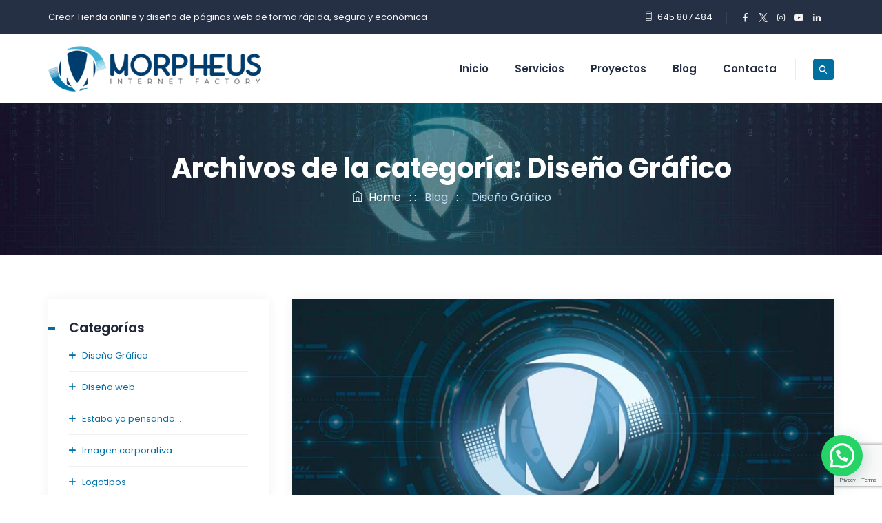

--- FILE ---
content_type: text/html; charset=utf-8
request_url: https://www.google.com/recaptcha/api2/anchor?ar=1&k=6LfFKuoUAAAAAGQg4EBJjoSE5_C_cBI8i--r4tpi&co=aHR0cHM6Ly9tb3JwaGV1cy5lczo0NDM.&hl=en&v=N67nZn4AqZkNcbeMu4prBgzg&size=invisible&anchor-ms=20000&execute-ms=30000&cb=taf6de56e1s6
body_size: 48983
content:
<!DOCTYPE HTML><html dir="ltr" lang="en"><head><meta http-equiv="Content-Type" content="text/html; charset=UTF-8">
<meta http-equiv="X-UA-Compatible" content="IE=edge">
<title>reCAPTCHA</title>
<style type="text/css">
/* cyrillic-ext */
@font-face {
  font-family: 'Roboto';
  font-style: normal;
  font-weight: 400;
  font-stretch: 100%;
  src: url(//fonts.gstatic.com/s/roboto/v48/KFO7CnqEu92Fr1ME7kSn66aGLdTylUAMa3GUBHMdazTgWw.woff2) format('woff2');
  unicode-range: U+0460-052F, U+1C80-1C8A, U+20B4, U+2DE0-2DFF, U+A640-A69F, U+FE2E-FE2F;
}
/* cyrillic */
@font-face {
  font-family: 'Roboto';
  font-style: normal;
  font-weight: 400;
  font-stretch: 100%;
  src: url(//fonts.gstatic.com/s/roboto/v48/KFO7CnqEu92Fr1ME7kSn66aGLdTylUAMa3iUBHMdazTgWw.woff2) format('woff2');
  unicode-range: U+0301, U+0400-045F, U+0490-0491, U+04B0-04B1, U+2116;
}
/* greek-ext */
@font-face {
  font-family: 'Roboto';
  font-style: normal;
  font-weight: 400;
  font-stretch: 100%;
  src: url(//fonts.gstatic.com/s/roboto/v48/KFO7CnqEu92Fr1ME7kSn66aGLdTylUAMa3CUBHMdazTgWw.woff2) format('woff2');
  unicode-range: U+1F00-1FFF;
}
/* greek */
@font-face {
  font-family: 'Roboto';
  font-style: normal;
  font-weight: 400;
  font-stretch: 100%;
  src: url(//fonts.gstatic.com/s/roboto/v48/KFO7CnqEu92Fr1ME7kSn66aGLdTylUAMa3-UBHMdazTgWw.woff2) format('woff2');
  unicode-range: U+0370-0377, U+037A-037F, U+0384-038A, U+038C, U+038E-03A1, U+03A3-03FF;
}
/* math */
@font-face {
  font-family: 'Roboto';
  font-style: normal;
  font-weight: 400;
  font-stretch: 100%;
  src: url(//fonts.gstatic.com/s/roboto/v48/KFO7CnqEu92Fr1ME7kSn66aGLdTylUAMawCUBHMdazTgWw.woff2) format('woff2');
  unicode-range: U+0302-0303, U+0305, U+0307-0308, U+0310, U+0312, U+0315, U+031A, U+0326-0327, U+032C, U+032F-0330, U+0332-0333, U+0338, U+033A, U+0346, U+034D, U+0391-03A1, U+03A3-03A9, U+03B1-03C9, U+03D1, U+03D5-03D6, U+03F0-03F1, U+03F4-03F5, U+2016-2017, U+2034-2038, U+203C, U+2040, U+2043, U+2047, U+2050, U+2057, U+205F, U+2070-2071, U+2074-208E, U+2090-209C, U+20D0-20DC, U+20E1, U+20E5-20EF, U+2100-2112, U+2114-2115, U+2117-2121, U+2123-214F, U+2190, U+2192, U+2194-21AE, U+21B0-21E5, U+21F1-21F2, U+21F4-2211, U+2213-2214, U+2216-22FF, U+2308-230B, U+2310, U+2319, U+231C-2321, U+2336-237A, U+237C, U+2395, U+239B-23B7, U+23D0, U+23DC-23E1, U+2474-2475, U+25AF, U+25B3, U+25B7, U+25BD, U+25C1, U+25CA, U+25CC, U+25FB, U+266D-266F, U+27C0-27FF, U+2900-2AFF, U+2B0E-2B11, U+2B30-2B4C, U+2BFE, U+3030, U+FF5B, U+FF5D, U+1D400-1D7FF, U+1EE00-1EEFF;
}
/* symbols */
@font-face {
  font-family: 'Roboto';
  font-style: normal;
  font-weight: 400;
  font-stretch: 100%;
  src: url(//fonts.gstatic.com/s/roboto/v48/KFO7CnqEu92Fr1ME7kSn66aGLdTylUAMaxKUBHMdazTgWw.woff2) format('woff2');
  unicode-range: U+0001-000C, U+000E-001F, U+007F-009F, U+20DD-20E0, U+20E2-20E4, U+2150-218F, U+2190, U+2192, U+2194-2199, U+21AF, U+21E6-21F0, U+21F3, U+2218-2219, U+2299, U+22C4-22C6, U+2300-243F, U+2440-244A, U+2460-24FF, U+25A0-27BF, U+2800-28FF, U+2921-2922, U+2981, U+29BF, U+29EB, U+2B00-2BFF, U+4DC0-4DFF, U+FFF9-FFFB, U+10140-1018E, U+10190-1019C, U+101A0, U+101D0-101FD, U+102E0-102FB, U+10E60-10E7E, U+1D2C0-1D2D3, U+1D2E0-1D37F, U+1F000-1F0FF, U+1F100-1F1AD, U+1F1E6-1F1FF, U+1F30D-1F30F, U+1F315, U+1F31C, U+1F31E, U+1F320-1F32C, U+1F336, U+1F378, U+1F37D, U+1F382, U+1F393-1F39F, U+1F3A7-1F3A8, U+1F3AC-1F3AF, U+1F3C2, U+1F3C4-1F3C6, U+1F3CA-1F3CE, U+1F3D4-1F3E0, U+1F3ED, U+1F3F1-1F3F3, U+1F3F5-1F3F7, U+1F408, U+1F415, U+1F41F, U+1F426, U+1F43F, U+1F441-1F442, U+1F444, U+1F446-1F449, U+1F44C-1F44E, U+1F453, U+1F46A, U+1F47D, U+1F4A3, U+1F4B0, U+1F4B3, U+1F4B9, U+1F4BB, U+1F4BF, U+1F4C8-1F4CB, U+1F4D6, U+1F4DA, U+1F4DF, U+1F4E3-1F4E6, U+1F4EA-1F4ED, U+1F4F7, U+1F4F9-1F4FB, U+1F4FD-1F4FE, U+1F503, U+1F507-1F50B, U+1F50D, U+1F512-1F513, U+1F53E-1F54A, U+1F54F-1F5FA, U+1F610, U+1F650-1F67F, U+1F687, U+1F68D, U+1F691, U+1F694, U+1F698, U+1F6AD, U+1F6B2, U+1F6B9-1F6BA, U+1F6BC, U+1F6C6-1F6CF, U+1F6D3-1F6D7, U+1F6E0-1F6EA, U+1F6F0-1F6F3, U+1F6F7-1F6FC, U+1F700-1F7FF, U+1F800-1F80B, U+1F810-1F847, U+1F850-1F859, U+1F860-1F887, U+1F890-1F8AD, U+1F8B0-1F8BB, U+1F8C0-1F8C1, U+1F900-1F90B, U+1F93B, U+1F946, U+1F984, U+1F996, U+1F9E9, U+1FA00-1FA6F, U+1FA70-1FA7C, U+1FA80-1FA89, U+1FA8F-1FAC6, U+1FACE-1FADC, U+1FADF-1FAE9, U+1FAF0-1FAF8, U+1FB00-1FBFF;
}
/* vietnamese */
@font-face {
  font-family: 'Roboto';
  font-style: normal;
  font-weight: 400;
  font-stretch: 100%;
  src: url(//fonts.gstatic.com/s/roboto/v48/KFO7CnqEu92Fr1ME7kSn66aGLdTylUAMa3OUBHMdazTgWw.woff2) format('woff2');
  unicode-range: U+0102-0103, U+0110-0111, U+0128-0129, U+0168-0169, U+01A0-01A1, U+01AF-01B0, U+0300-0301, U+0303-0304, U+0308-0309, U+0323, U+0329, U+1EA0-1EF9, U+20AB;
}
/* latin-ext */
@font-face {
  font-family: 'Roboto';
  font-style: normal;
  font-weight: 400;
  font-stretch: 100%;
  src: url(//fonts.gstatic.com/s/roboto/v48/KFO7CnqEu92Fr1ME7kSn66aGLdTylUAMa3KUBHMdazTgWw.woff2) format('woff2');
  unicode-range: U+0100-02BA, U+02BD-02C5, U+02C7-02CC, U+02CE-02D7, U+02DD-02FF, U+0304, U+0308, U+0329, U+1D00-1DBF, U+1E00-1E9F, U+1EF2-1EFF, U+2020, U+20A0-20AB, U+20AD-20C0, U+2113, U+2C60-2C7F, U+A720-A7FF;
}
/* latin */
@font-face {
  font-family: 'Roboto';
  font-style: normal;
  font-weight: 400;
  font-stretch: 100%;
  src: url(//fonts.gstatic.com/s/roboto/v48/KFO7CnqEu92Fr1ME7kSn66aGLdTylUAMa3yUBHMdazQ.woff2) format('woff2');
  unicode-range: U+0000-00FF, U+0131, U+0152-0153, U+02BB-02BC, U+02C6, U+02DA, U+02DC, U+0304, U+0308, U+0329, U+2000-206F, U+20AC, U+2122, U+2191, U+2193, U+2212, U+2215, U+FEFF, U+FFFD;
}
/* cyrillic-ext */
@font-face {
  font-family: 'Roboto';
  font-style: normal;
  font-weight: 500;
  font-stretch: 100%;
  src: url(//fonts.gstatic.com/s/roboto/v48/KFO7CnqEu92Fr1ME7kSn66aGLdTylUAMa3GUBHMdazTgWw.woff2) format('woff2');
  unicode-range: U+0460-052F, U+1C80-1C8A, U+20B4, U+2DE0-2DFF, U+A640-A69F, U+FE2E-FE2F;
}
/* cyrillic */
@font-face {
  font-family: 'Roboto';
  font-style: normal;
  font-weight: 500;
  font-stretch: 100%;
  src: url(//fonts.gstatic.com/s/roboto/v48/KFO7CnqEu92Fr1ME7kSn66aGLdTylUAMa3iUBHMdazTgWw.woff2) format('woff2');
  unicode-range: U+0301, U+0400-045F, U+0490-0491, U+04B0-04B1, U+2116;
}
/* greek-ext */
@font-face {
  font-family: 'Roboto';
  font-style: normal;
  font-weight: 500;
  font-stretch: 100%;
  src: url(//fonts.gstatic.com/s/roboto/v48/KFO7CnqEu92Fr1ME7kSn66aGLdTylUAMa3CUBHMdazTgWw.woff2) format('woff2');
  unicode-range: U+1F00-1FFF;
}
/* greek */
@font-face {
  font-family: 'Roboto';
  font-style: normal;
  font-weight: 500;
  font-stretch: 100%;
  src: url(//fonts.gstatic.com/s/roboto/v48/KFO7CnqEu92Fr1ME7kSn66aGLdTylUAMa3-UBHMdazTgWw.woff2) format('woff2');
  unicode-range: U+0370-0377, U+037A-037F, U+0384-038A, U+038C, U+038E-03A1, U+03A3-03FF;
}
/* math */
@font-face {
  font-family: 'Roboto';
  font-style: normal;
  font-weight: 500;
  font-stretch: 100%;
  src: url(//fonts.gstatic.com/s/roboto/v48/KFO7CnqEu92Fr1ME7kSn66aGLdTylUAMawCUBHMdazTgWw.woff2) format('woff2');
  unicode-range: U+0302-0303, U+0305, U+0307-0308, U+0310, U+0312, U+0315, U+031A, U+0326-0327, U+032C, U+032F-0330, U+0332-0333, U+0338, U+033A, U+0346, U+034D, U+0391-03A1, U+03A3-03A9, U+03B1-03C9, U+03D1, U+03D5-03D6, U+03F0-03F1, U+03F4-03F5, U+2016-2017, U+2034-2038, U+203C, U+2040, U+2043, U+2047, U+2050, U+2057, U+205F, U+2070-2071, U+2074-208E, U+2090-209C, U+20D0-20DC, U+20E1, U+20E5-20EF, U+2100-2112, U+2114-2115, U+2117-2121, U+2123-214F, U+2190, U+2192, U+2194-21AE, U+21B0-21E5, U+21F1-21F2, U+21F4-2211, U+2213-2214, U+2216-22FF, U+2308-230B, U+2310, U+2319, U+231C-2321, U+2336-237A, U+237C, U+2395, U+239B-23B7, U+23D0, U+23DC-23E1, U+2474-2475, U+25AF, U+25B3, U+25B7, U+25BD, U+25C1, U+25CA, U+25CC, U+25FB, U+266D-266F, U+27C0-27FF, U+2900-2AFF, U+2B0E-2B11, U+2B30-2B4C, U+2BFE, U+3030, U+FF5B, U+FF5D, U+1D400-1D7FF, U+1EE00-1EEFF;
}
/* symbols */
@font-face {
  font-family: 'Roboto';
  font-style: normal;
  font-weight: 500;
  font-stretch: 100%;
  src: url(//fonts.gstatic.com/s/roboto/v48/KFO7CnqEu92Fr1ME7kSn66aGLdTylUAMaxKUBHMdazTgWw.woff2) format('woff2');
  unicode-range: U+0001-000C, U+000E-001F, U+007F-009F, U+20DD-20E0, U+20E2-20E4, U+2150-218F, U+2190, U+2192, U+2194-2199, U+21AF, U+21E6-21F0, U+21F3, U+2218-2219, U+2299, U+22C4-22C6, U+2300-243F, U+2440-244A, U+2460-24FF, U+25A0-27BF, U+2800-28FF, U+2921-2922, U+2981, U+29BF, U+29EB, U+2B00-2BFF, U+4DC0-4DFF, U+FFF9-FFFB, U+10140-1018E, U+10190-1019C, U+101A0, U+101D0-101FD, U+102E0-102FB, U+10E60-10E7E, U+1D2C0-1D2D3, U+1D2E0-1D37F, U+1F000-1F0FF, U+1F100-1F1AD, U+1F1E6-1F1FF, U+1F30D-1F30F, U+1F315, U+1F31C, U+1F31E, U+1F320-1F32C, U+1F336, U+1F378, U+1F37D, U+1F382, U+1F393-1F39F, U+1F3A7-1F3A8, U+1F3AC-1F3AF, U+1F3C2, U+1F3C4-1F3C6, U+1F3CA-1F3CE, U+1F3D4-1F3E0, U+1F3ED, U+1F3F1-1F3F3, U+1F3F5-1F3F7, U+1F408, U+1F415, U+1F41F, U+1F426, U+1F43F, U+1F441-1F442, U+1F444, U+1F446-1F449, U+1F44C-1F44E, U+1F453, U+1F46A, U+1F47D, U+1F4A3, U+1F4B0, U+1F4B3, U+1F4B9, U+1F4BB, U+1F4BF, U+1F4C8-1F4CB, U+1F4D6, U+1F4DA, U+1F4DF, U+1F4E3-1F4E6, U+1F4EA-1F4ED, U+1F4F7, U+1F4F9-1F4FB, U+1F4FD-1F4FE, U+1F503, U+1F507-1F50B, U+1F50D, U+1F512-1F513, U+1F53E-1F54A, U+1F54F-1F5FA, U+1F610, U+1F650-1F67F, U+1F687, U+1F68D, U+1F691, U+1F694, U+1F698, U+1F6AD, U+1F6B2, U+1F6B9-1F6BA, U+1F6BC, U+1F6C6-1F6CF, U+1F6D3-1F6D7, U+1F6E0-1F6EA, U+1F6F0-1F6F3, U+1F6F7-1F6FC, U+1F700-1F7FF, U+1F800-1F80B, U+1F810-1F847, U+1F850-1F859, U+1F860-1F887, U+1F890-1F8AD, U+1F8B0-1F8BB, U+1F8C0-1F8C1, U+1F900-1F90B, U+1F93B, U+1F946, U+1F984, U+1F996, U+1F9E9, U+1FA00-1FA6F, U+1FA70-1FA7C, U+1FA80-1FA89, U+1FA8F-1FAC6, U+1FACE-1FADC, U+1FADF-1FAE9, U+1FAF0-1FAF8, U+1FB00-1FBFF;
}
/* vietnamese */
@font-face {
  font-family: 'Roboto';
  font-style: normal;
  font-weight: 500;
  font-stretch: 100%;
  src: url(//fonts.gstatic.com/s/roboto/v48/KFO7CnqEu92Fr1ME7kSn66aGLdTylUAMa3OUBHMdazTgWw.woff2) format('woff2');
  unicode-range: U+0102-0103, U+0110-0111, U+0128-0129, U+0168-0169, U+01A0-01A1, U+01AF-01B0, U+0300-0301, U+0303-0304, U+0308-0309, U+0323, U+0329, U+1EA0-1EF9, U+20AB;
}
/* latin-ext */
@font-face {
  font-family: 'Roboto';
  font-style: normal;
  font-weight: 500;
  font-stretch: 100%;
  src: url(//fonts.gstatic.com/s/roboto/v48/KFO7CnqEu92Fr1ME7kSn66aGLdTylUAMa3KUBHMdazTgWw.woff2) format('woff2');
  unicode-range: U+0100-02BA, U+02BD-02C5, U+02C7-02CC, U+02CE-02D7, U+02DD-02FF, U+0304, U+0308, U+0329, U+1D00-1DBF, U+1E00-1E9F, U+1EF2-1EFF, U+2020, U+20A0-20AB, U+20AD-20C0, U+2113, U+2C60-2C7F, U+A720-A7FF;
}
/* latin */
@font-face {
  font-family: 'Roboto';
  font-style: normal;
  font-weight: 500;
  font-stretch: 100%;
  src: url(//fonts.gstatic.com/s/roboto/v48/KFO7CnqEu92Fr1ME7kSn66aGLdTylUAMa3yUBHMdazQ.woff2) format('woff2');
  unicode-range: U+0000-00FF, U+0131, U+0152-0153, U+02BB-02BC, U+02C6, U+02DA, U+02DC, U+0304, U+0308, U+0329, U+2000-206F, U+20AC, U+2122, U+2191, U+2193, U+2212, U+2215, U+FEFF, U+FFFD;
}
/* cyrillic-ext */
@font-face {
  font-family: 'Roboto';
  font-style: normal;
  font-weight: 900;
  font-stretch: 100%;
  src: url(//fonts.gstatic.com/s/roboto/v48/KFO7CnqEu92Fr1ME7kSn66aGLdTylUAMa3GUBHMdazTgWw.woff2) format('woff2');
  unicode-range: U+0460-052F, U+1C80-1C8A, U+20B4, U+2DE0-2DFF, U+A640-A69F, U+FE2E-FE2F;
}
/* cyrillic */
@font-face {
  font-family: 'Roboto';
  font-style: normal;
  font-weight: 900;
  font-stretch: 100%;
  src: url(//fonts.gstatic.com/s/roboto/v48/KFO7CnqEu92Fr1ME7kSn66aGLdTylUAMa3iUBHMdazTgWw.woff2) format('woff2');
  unicode-range: U+0301, U+0400-045F, U+0490-0491, U+04B0-04B1, U+2116;
}
/* greek-ext */
@font-face {
  font-family: 'Roboto';
  font-style: normal;
  font-weight: 900;
  font-stretch: 100%;
  src: url(//fonts.gstatic.com/s/roboto/v48/KFO7CnqEu92Fr1ME7kSn66aGLdTylUAMa3CUBHMdazTgWw.woff2) format('woff2');
  unicode-range: U+1F00-1FFF;
}
/* greek */
@font-face {
  font-family: 'Roboto';
  font-style: normal;
  font-weight: 900;
  font-stretch: 100%;
  src: url(//fonts.gstatic.com/s/roboto/v48/KFO7CnqEu92Fr1ME7kSn66aGLdTylUAMa3-UBHMdazTgWw.woff2) format('woff2');
  unicode-range: U+0370-0377, U+037A-037F, U+0384-038A, U+038C, U+038E-03A1, U+03A3-03FF;
}
/* math */
@font-face {
  font-family: 'Roboto';
  font-style: normal;
  font-weight: 900;
  font-stretch: 100%;
  src: url(//fonts.gstatic.com/s/roboto/v48/KFO7CnqEu92Fr1ME7kSn66aGLdTylUAMawCUBHMdazTgWw.woff2) format('woff2');
  unicode-range: U+0302-0303, U+0305, U+0307-0308, U+0310, U+0312, U+0315, U+031A, U+0326-0327, U+032C, U+032F-0330, U+0332-0333, U+0338, U+033A, U+0346, U+034D, U+0391-03A1, U+03A3-03A9, U+03B1-03C9, U+03D1, U+03D5-03D6, U+03F0-03F1, U+03F4-03F5, U+2016-2017, U+2034-2038, U+203C, U+2040, U+2043, U+2047, U+2050, U+2057, U+205F, U+2070-2071, U+2074-208E, U+2090-209C, U+20D0-20DC, U+20E1, U+20E5-20EF, U+2100-2112, U+2114-2115, U+2117-2121, U+2123-214F, U+2190, U+2192, U+2194-21AE, U+21B0-21E5, U+21F1-21F2, U+21F4-2211, U+2213-2214, U+2216-22FF, U+2308-230B, U+2310, U+2319, U+231C-2321, U+2336-237A, U+237C, U+2395, U+239B-23B7, U+23D0, U+23DC-23E1, U+2474-2475, U+25AF, U+25B3, U+25B7, U+25BD, U+25C1, U+25CA, U+25CC, U+25FB, U+266D-266F, U+27C0-27FF, U+2900-2AFF, U+2B0E-2B11, U+2B30-2B4C, U+2BFE, U+3030, U+FF5B, U+FF5D, U+1D400-1D7FF, U+1EE00-1EEFF;
}
/* symbols */
@font-face {
  font-family: 'Roboto';
  font-style: normal;
  font-weight: 900;
  font-stretch: 100%;
  src: url(//fonts.gstatic.com/s/roboto/v48/KFO7CnqEu92Fr1ME7kSn66aGLdTylUAMaxKUBHMdazTgWw.woff2) format('woff2');
  unicode-range: U+0001-000C, U+000E-001F, U+007F-009F, U+20DD-20E0, U+20E2-20E4, U+2150-218F, U+2190, U+2192, U+2194-2199, U+21AF, U+21E6-21F0, U+21F3, U+2218-2219, U+2299, U+22C4-22C6, U+2300-243F, U+2440-244A, U+2460-24FF, U+25A0-27BF, U+2800-28FF, U+2921-2922, U+2981, U+29BF, U+29EB, U+2B00-2BFF, U+4DC0-4DFF, U+FFF9-FFFB, U+10140-1018E, U+10190-1019C, U+101A0, U+101D0-101FD, U+102E0-102FB, U+10E60-10E7E, U+1D2C0-1D2D3, U+1D2E0-1D37F, U+1F000-1F0FF, U+1F100-1F1AD, U+1F1E6-1F1FF, U+1F30D-1F30F, U+1F315, U+1F31C, U+1F31E, U+1F320-1F32C, U+1F336, U+1F378, U+1F37D, U+1F382, U+1F393-1F39F, U+1F3A7-1F3A8, U+1F3AC-1F3AF, U+1F3C2, U+1F3C4-1F3C6, U+1F3CA-1F3CE, U+1F3D4-1F3E0, U+1F3ED, U+1F3F1-1F3F3, U+1F3F5-1F3F7, U+1F408, U+1F415, U+1F41F, U+1F426, U+1F43F, U+1F441-1F442, U+1F444, U+1F446-1F449, U+1F44C-1F44E, U+1F453, U+1F46A, U+1F47D, U+1F4A3, U+1F4B0, U+1F4B3, U+1F4B9, U+1F4BB, U+1F4BF, U+1F4C8-1F4CB, U+1F4D6, U+1F4DA, U+1F4DF, U+1F4E3-1F4E6, U+1F4EA-1F4ED, U+1F4F7, U+1F4F9-1F4FB, U+1F4FD-1F4FE, U+1F503, U+1F507-1F50B, U+1F50D, U+1F512-1F513, U+1F53E-1F54A, U+1F54F-1F5FA, U+1F610, U+1F650-1F67F, U+1F687, U+1F68D, U+1F691, U+1F694, U+1F698, U+1F6AD, U+1F6B2, U+1F6B9-1F6BA, U+1F6BC, U+1F6C6-1F6CF, U+1F6D3-1F6D7, U+1F6E0-1F6EA, U+1F6F0-1F6F3, U+1F6F7-1F6FC, U+1F700-1F7FF, U+1F800-1F80B, U+1F810-1F847, U+1F850-1F859, U+1F860-1F887, U+1F890-1F8AD, U+1F8B0-1F8BB, U+1F8C0-1F8C1, U+1F900-1F90B, U+1F93B, U+1F946, U+1F984, U+1F996, U+1F9E9, U+1FA00-1FA6F, U+1FA70-1FA7C, U+1FA80-1FA89, U+1FA8F-1FAC6, U+1FACE-1FADC, U+1FADF-1FAE9, U+1FAF0-1FAF8, U+1FB00-1FBFF;
}
/* vietnamese */
@font-face {
  font-family: 'Roboto';
  font-style: normal;
  font-weight: 900;
  font-stretch: 100%;
  src: url(//fonts.gstatic.com/s/roboto/v48/KFO7CnqEu92Fr1ME7kSn66aGLdTylUAMa3OUBHMdazTgWw.woff2) format('woff2');
  unicode-range: U+0102-0103, U+0110-0111, U+0128-0129, U+0168-0169, U+01A0-01A1, U+01AF-01B0, U+0300-0301, U+0303-0304, U+0308-0309, U+0323, U+0329, U+1EA0-1EF9, U+20AB;
}
/* latin-ext */
@font-face {
  font-family: 'Roboto';
  font-style: normal;
  font-weight: 900;
  font-stretch: 100%;
  src: url(//fonts.gstatic.com/s/roboto/v48/KFO7CnqEu92Fr1ME7kSn66aGLdTylUAMa3KUBHMdazTgWw.woff2) format('woff2');
  unicode-range: U+0100-02BA, U+02BD-02C5, U+02C7-02CC, U+02CE-02D7, U+02DD-02FF, U+0304, U+0308, U+0329, U+1D00-1DBF, U+1E00-1E9F, U+1EF2-1EFF, U+2020, U+20A0-20AB, U+20AD-20C0, U+2113, U+2C60-2C7F, U+A720-A7FF;
}
/* latin */
@font-face {
  font-family: 'Roboto';
  font-style: normal;
  font-weight: 900;
  font-stretch: 100%;
  src: url(//fonts.gstatic.com/s/roboto/v48/KFO7CnqEu92Fr1ME7kSn66aGLdTylUAMa3yUBHMdazQ.woff2) format('woff2');
  unicode-range: U+0000-00FF, U+0131, U+0152-0153, U+02BB-02BC, U+02C6, U+02DA, U+02DC, U+0304, U+0308, U+0329, U+2000-206F, U+20AC, U+2122, U+2191, U+2193, U+2212, U+2215, U+FEFF, U+FFFD;
}

</style>
<link rel="stylesheet" type="text/css" href="https://www.gstatic.com/recaptcha/releases/N67nZn4AqZkNcbeMu4prBgzg/styles__ltr.css">
<script nonce="mtXCCG3-IQatuImQk8fFNA" type="text/javascript">window['__recaptcha_api'] = 'https://www.google.com/recaptcha/api2/';</script>
<script type="text/javascript" src="https://www.gstatic.com/recaptcha/releases/N67nZn4AqZkNcbeMu4prBgzg/recaptcha__en.js" nonce="mtXCCG3-IQatuImQk8fFNA">
      
    </script></head>
<body><div id="rc-anchor-alert" class="rc-anchor-alert"></div>
<input type="hidden" id="recaptcha-token" value="[base64]">
<script type="text/javascript" nonce="mtXCCG3-IQatuImQk8fFNA">
      recaptcha.anchor.Main.init("[\x22ainput\x22,[\x22bgdata\x22,\x22\x22,\[base64]/[base64]/[base64]/[base64]/[base64]/[base64]/KGcoTywyNTMsTy5PKSxVRyhPLEMpKTpnKE8sMjUzLEMpLE8pKSxsKSksTykpfSxieT1mdW5jdGlvbihDLE8sdSxsKXtmb3IobD0odT1SKEMpLDApO08+MDtPLS0pbD1sPDw4fFooQyk7ZyhDLHUsbCl9LFVHPWZ1bmN0aW9uKEMsTyl7Qy5pLmxlbmd0aD4xMDQ/[base64]/[base64]/[base64]/[base64]/[base64]/[base64]/[base64]\\u003d\x22,\[base64]\\u003d\x22,\x22w6A5LcOhTW8RwoXDgsKFw7pJw5RDwqfCm8Kme8O/[base64]/Cj2PCisKdw6rDiMKNOEfDvn/ClWDDlMK8EsOnfFpIX2EJwofCqQlfw67DgcOofcOhw4vDsldsw61XbcK3wowqIjx0KzLCq0rCi11jeMOjw7Z0asOewp4gZCbCjWM1w47DusKGFsK9S8KZDMOtwobCicKdw7VQwpBCY8OveG7Dv1Nkw7bDmS/Doj0Yw5wJFsOZwo9swovDh8O6wq5jewYGwozCkMOeY0zCmcKXT8K5w5giw5IuJ8OaFcOBGMKww6wSbMO2AD7CjmMPSH47w5TDnE4dwqrDjsKEc8KFQMOjwrXDsMOBNW3Dm8OZEmc5w5XCssO2PcK+I2/DgMKdZTPCr8KvwpJ9w4JdwqvDn8KDb0NpJMOZUkHCtFZvHcKRLRDCs8KGwpFiez3CjW/CqnbChj7Dqj4iw5BEw4XColDCvQJMeMOAcysZw73CpMK6IEzClg/Ci8OMw7A/[base64]/[base64]/woIEJcKnwqYzGgPCg2nCrcKRw45mVcKLA8OlwoLCpMK8wrMnGcK+RcOxb8K/w7kEUsObGxkuM8K2LBzDssOMw7VTKcO1IijDu8KPwpjDo8K1woF4cn9SFxggwqvCo3MGw7QBal3DvDvDisKoGMOAw5rDly5bbGXCkGPDhE7Dv8OXGMKIw6rDuDDCjS/DoMOZV3QkZMOWHMKnZF0pFRBxwoLCvmdsw5TCpsKdwrgsw6bCq8Kzw6QJGXUmN8OFw7vDvw1pJsO/WzwcCBgWw68mPMKDwozDpABMBW9zAcODwqMQwogTwo3CgMOdw40qVMOVTMO2BSHDlcOww4JzX8KFNghoXsODJh7Dkzofw6sUJ8O/[base64]/[base64]/CgMODwonDpCDCqMOrbFDCgwTDusOgEMKJC3vDkcOHEcKjw7xbLgF2G8K8wpFxw7rCqhgswqTCtsKMFsKXwq5fw5AfJMO8CjrCjsKmB8K8PSJBwp3Cr8K3C8Opw7cDwoR5LygAwrDCuzI6NsOaecK/LjJmw5gWwr/CjsOzIsOqwp5nPsOsdsOYfidlwqfCuMKfCsKhPcKRcsO7VsOIRsKbPnMcAcOaw7ozw6vCnsOFw6tJH0DCisO2w4TDtzl2Uk4pwpjCkTkyw4HDlTHDqcKWwoABfl/CtcKgITHDpsOGR1DCjRDDhV5sdsKLw6LDuMKqwpBMIcK7B8KOwpI7wq3CvWVZXMOyUMO4UzwQw6LDtVZTwosRNsK6AcO7N07CqVcjT8KXw7PCqjHDuMOAYcOfOiwvHyEyw7Vtdw/Dhnhow4DDq2/[base64]/Dl0jCs01LW8K5wobCsTzCrW/DhmoUw4YuwpfDv8K6w4HDiTgEasOAw5vDt8KcVMO3wqrDscKMw6TCuSx/w59jwpJBw4FcwrPCnDtGw4JVLnrDosOoPB/[base64]/DnzfCtsKtwpIiQDHCvml5w6tXwppBMsOpLBfDgF3DtsO+wqU4w5tMQxLDqMKmZG3Du8OEwqDCk8KiOCxjFsKIwp/DiHoXR0YnwqpNIjDDn23Cog9lf8Ocw5ESw7/CqVPDqgDCgDXDsWDDjjHDj8KXCsKVeQ4yw4kJOw57w5AFwr0UE8KhaAwyT1w6CB8JwrHDl0TDmxzCkcOww5QNwoYew5LDqsKGw6tyZ8KKwqPDjcOTRArCmGbDh8KTwo4pwqIswoouFErDtmhtw4s7XTrCisOTMsO3WmfCkyQYPcOOw50ZYW8kM8OVw4/ClQ8xwonCgcK4w6bCn8OUAVgFP8KWwpvDocOUdGXDkMK/w6HCqXTCh8OQwoDDpcKrwowWbSjCuMKTT8KmWz/CpcOZwq/Ciz9wwqjDilEDwpvCrB8AwqDCsMKzw7Eow7oAwp3Dh8KobMOawrXDigdmw5c0wp9bwobDnMO+w4sTw7R9AMOrCj/CrwDDjcK7w6M/w6gNw6s3w5cIeQFaCMKVQsKPwpg/[base64]/VcOqHFHDl8KIwqhww4XCicOdwpw4wobDoFdww4lrwrQTwp44T2PCt0nCs1jCimrChcO6blHDsmF0bsKYfDLCgsOGw6QJBgNHRndFEsONw6TCr8OeL2/DpRw/F286XmTCrwVvXSQRehYsf8KMKQfDmcOPMsKAwpvDjsKyXG4uUxrCuMOIZMKBw7LDjEDDkx3DtcOLwpPCsAZPRsK3wpnCkWHCtDHCqsKvwrLDgsOfcWVeElPCo3c7c25aFMOpwp7CnnBHS3R5VQ/Cs8KVU8OlccKFbcOiA8Kww6t+MFbDk8OsIQfDpMKVwpZRPcOvw7YrwpTClEEZw6/DlFdrQsOAU8KOZ8OKbgTCg0XDtHhXwrfDmUzCi3UMCFDDpMKoMcKdWDHDoGFbNsKVwrNVLB7DrCZ+w7x3w4rCg8Ocwrh/SELCmhjCojosw43DkG4/wr/CnQxIwpfCqho7w6LDkngNwpYBwoQfw7hKwo5sw6AXcsKJwrbCu2PCh8OWBcKTS8KgwqrCrxdbWXIrUcKswpfChsKJXcOVwrJiwrZCLVluw5/Dg1kQw6bDjBlDw7PCkHdUw4YRwqrDiBN8w40Gw6nDocKccHTCiyp6T8OCZcKQwq3CssOkaCAeFMObw6XCpgHDksKMw4vDmMOtYMO2NxAGSwxcw4TCglt9w5zDgcKiw5lkwq01wozCtS/Cr8OQXsKnwoNvbBskC8Kvw7Azw4DDt8OlwqJJUcKHRMOxGXfCs8KpwqjDrznClsK7RcOdesOwDmtJV1gjw4tLw5Nmw6vDuTjCjSstBsOUaDLDsV8PWsOYw4/CsWpOwq/CrTdiaUjCsRHDsjNKw6BBUsOacxBdw44ILARrwrzCmArDnMOcw7B+AsO5GMOzPMK7w709DcKIw57DpMO9O8Kmw6rCg8KhKwbCn8Obw4YORGnCuDzCuF0bVcKhbH8HwobCnW7CtsKgSkXCtQZbw5dUw7bCs8KxwprDo8KgTxrDsQ3CocKgwqnCvsO/P8KAw61Jwp3Dv8KqBn07VCcQCsKpwqDCiXLDswTCrDgXwpAiwrTDlsK8CsKOHxTDs04McsOmwo3Ci0F3QSh9worCijYjw5JJC0nDrxnCpV0+OsOAw6HCnMKxw7gZE1rDosOtwqjCkMO9IsOhccOtX8KMw43DknTDlCPDs8ORLsKBCi/CmgVKd8O6wpszAMO+woEuO8Kbw5EUwrhbD8O8woDDtcKFeGQGw5LDs8KLEBrDsl3CgMOuASjDhzxrIHh1wrnColPDmB/[base64]/Cvihswo/CmHbCtR3Dg8Oxw79KfcKPTsKuB1bCm1cUw4PCvcOawpJFw4PDqMKWwqHDkE4pIMOSwrDCu8Ktw5NHecOQWm/CqsOBLSjDhcKVLMKLZ3cjfzkEw7gGdVxjXcOlZcKRw7jCl8KIw5pVUMKVS8K1DD1ICcKhw5zDrwfDnl/Ctn/Ck3dpAcOQdsOIw758w5Ikw6xgPT/[base64]/dgPCmsKAw5pQI8K1w5JVwoXDqElHw67Cj3nDiHLCoMKHw57CqC9lDsOHw6EKbQPCisKzCVkTw6Y4PsOsaRZJV8O0wqtRf8Kkw6nDjHPDscK/wp8yw5IlOMO4w51/[base64]/DhgUPw4PCh3DCvg/CkUlpw5bClMK2w6/DtRRnw5Jyw6tZHMOGw7LChcOww4fCucK6dR41wpPDosOrQCfDtsK8w6odw4LDtcK5w4RJdGzDt8KOPSrCn8KPwrJyThdSw6RtP8O/w7zCiMOqHB4cwoQQPMOfwpd3Cwhqw6I3eXzCscKCfSLChXYAacKIwq/CqMKjwp7DoMO1w54vw4/Dk8KXw49Hw7PDg8OFwrjCl8OXZD0/w57CrsO/w4jDhyEJGwZswo7DhMOoGTXDhHfDv8OqbVrCoMORRMKywr7CvcO/w5/Cg8KLwqFuw48/woNZw4HDnnHCn3PCqFLDlMKXw7vDozV4wrRha8K8KcONHMOcwqXCtcKfL8KwwqF9H2BaBMOgFMO2w6JYw6d/[base64]/PsOFJ8KRw6/DnkNQw6XDmyh9w5/[base64]/CqDcUwqtAwoDCmUTCnWYFwrLDg8OAwqnDh1tcwqhaS8KYbMOGwrYHD8KUaVVcw6bCqy3CicKmwok/dcKuHw4SwrMFwrgnLjrDsg0fw4E4w5JQw6HCoGnClXJIw4vDqAglCW3Cv3RAwo/Co0nDpmbDv8KqRkomw6zChkTDrkvDu8KNw53CqsKww4xBwqEAMyLDpU1jw5jCksK8KcKVwq/CgcK8wr4ND8KaL8Knwq9fw7kGCEUhf0rDssOew67CoDfCh2XCq0HDkFwKZnMiNTnCi8KtRkIGw4/[base64]/w6hwXsK+EsOHw7Rlw7bChcOYcw9DwrRjwp3DvyvCncOcK8OsF2TCsMOZwqYKw40kw4PDrm7Dq0x/w7gYLyPDiAk/J8OcwpLDmVQZw6/CvsO1Wl4Kw5PCqsOyw6vDtsObdRRKw4wPwrjDs2EkChnDtSXClsOywqXCsx4LA8KAAMONwoLCkkTCtEDCv8K/I08Nw7RsDV3DgsOMUsOTw67DrVPCm8K5w44jBXU+w4DCpcOewps/w73DkXzDhSXDs1I5wqzDjcK6w5/DhsK2w6vCpGouw58wasK6e3PDux7DpFdUwr4ofiQHC8Kqw4pKDk8+a1XChjjCqcO6F8KfUGDCiHodwpVDw6bCv3RQw5A6fRjCmcK+wpBuw5/CucO4PgUBwpjCscOYwqt9dcOaw6xTw4/[base64]/[base64]/Dh8KfFW3DjBQjwrlNCW5Xw6DDlQbCgcKXYkBKwq4EGHjClcOxw6bCo8O7wrbCv8KNwo7DsA44wqXCkX/CnsKXwo08e1bCg8OPwp3Dv8O4wplrwqnCtjdsXzvCmTvCgQ1/dHPDihwtwrXCqzQmFcOIO1xuJcKHwofDr8Kdw7fDjn8iHcKNBcKsDcKLw7YHFMK0KsKRwp/[base64]/w6U6Tx9Ywo9PLwNHwo/[base64]/w7BFNMOXacO3wqECwpDCpsK/aFbDj8Kmw7TDjSkZwpUxcsKvwrZBBnLChMK6G1xhw6TCmUVswprDn1PCmlPDsEHCqQFpw7zDo8KewqLCnMOkwokWR8OgSsObYsKfNWvDs8KJNXg6wrrDk0U+wqw3HnoaPnwiw4TCpMO8wrzDpMKZwqZ6w5s1U2ITwoJFKBvCu8O8wo/[base64]/wqvCjkBGaMKLwrxjBgAwCcOXwpzCtGnDj8ODw4bDqsKrw5LCksKkMsOHGTMcSRHDs8K8w6c6MsOGwrbDlWPCmMO0w7TCgMKKw7fDucK+w6fCsMO/woEQw6F2wrXCjsKhfkXDtcOcDShlw44yW2VPw4TDiUHCthDDisO/[base64]/[base64]/Dsg3CqcKjZsO8ccOAZ8OmTwbDrUdqwq9/YMONJxtdWgtDwobCusK1EGfDp8OFw6bClsOoZl5/[base64]/CtgxMOy1DAMKuDcKMw4Quw4wuSMKqMVxuwofDj0vDpGHDucKNw4vCl8OdwoUhw6s9S8Obw4PDisKtc1fCnQ5kwpHDq09cw7MSUMOUVsOmICINwqBuJsOkwqnDqMKAO8OkBsKIwq9YTR3ClMKYKcKeVsKwIlQywpdaw5YXWMO1wqTClsOnwqhdNMKATywtwpYew4/CklTDisKxw6RqwrPDhsKbAcK8IcKsMlB2wq0IcBLDkcODIn5Pw7nCoMKId8O2LjDDsG3CrREiY8KPRMOMYcOgIcOVfcOBMMKrw6jDkDbDqVjDqMK6YkXCg2/CuMKxI8KAwpzDkcOrw6BAw7PCv0FTBDTCmsKiw5vDuRnDg8K2wrc9E8OnAMOBY8Kqw5xvw6jDpmXCr1rClDfDrT/DgwnDlsOhwrZVw5TCk8OGwqdBwqhhwp0dwqBRw4HDssKBUQTDgDXCg33CrMONYMOEH8KCV8O1dcOpXcKfHl0gHinCvMO+TcOSwrRSKxwEE8ONwotDPMOwCsOZEMKjw4/DqMO6wrcMPsOTDQrCjiHDgGPCh0zChRRowqEMFnYlXsKKwoHDtl/[base64]/wpU3wqvCpFzCqSDCpW3DtMKgMw/DvcKiH8OoeMO/FAhGw5zCiBzDnQ4Lw6LCg8O4wp1iBcKiIAtqAcKzw4MdwrfCgMOMLcKHZzZKwqLDrFDCqlUyGj/DucOuwqtMw4F6worChE/[base64]/asKHLMOIw7PDo8OPw4d/YMKHwqk/PMKuNC9Vw4DCocONwrbDj14HDUY2e8Kpwp/Drglcw7lGXMOowqZ3ScKsw7LDtENGwp44wq5WwqgbwrzDrmrCtcK8CiXCpFrDtcODSB7CocKpORLCpcOsJXEJw47CkyDDscOJCcOCQRXCisK0w6/DqMKAwrPDt18HVUlDXcKAPXtuw6ZEUsOHwrlhBXpHw43CozkpFiN9w77Dp8KsAMKjw5IVw4Ytwptiw6DDtnVPHxhtEitYCEnCt8ONRHAHAQ/Cv2jDnirCncOwH0ITI2wCOMKpwp3CnQVjAhlvw4TCgMK6YcO/w5wvMcOHEwhOCX/DvcO9Ez7ChhFfZcKew4/Cg8KQGMK4PcOtGV7Dp8OYwoXChzfDrF5wUcO5wofDssKVw5Bdw50aw6HDmRLDnQxPWcOUwq3CosOVCxR4K8K4wqIJw7fDvEnCksO6axwkwok3wo17EMKbRFJPRMOKXsK8w5/[base64]/CvQYiUsOXbQvDhsKswqPDsVoiXMKVZMOOw5kUwqrCpcORYz02wqfCvsOiw7d8QQ3CqMKEw7Blw4rChsOaBMOPTDpQw7vCpMOSw6FewpvCn1bDkysJb8Kww7A/H2QrHcKJUcOmworDlcK3w47DpMK2w451wprCqMKkHMOoJsO+Rj/CgsOuwqVywpsOwpsdQwvCojfCqgZ9PsOBEXfDnsOXC8KdTyvCgcOtEcK6QXzDgcK/cC7DrDnDiMOOKMKyAgHDksK7Tk0QLSxZUcKVJB8VwrkPecKLwr1Dw4rDhCMjw6zCksOTw5jDosK8SMKLSAJhJBQ3LSnDh8OhPWZZL8K1enzCncKOw5TDhEE/w4HCicOeaC8owrI/L8K8K8KCZhHCu8KHwqwZREXDm8OvOMK7w48Xwo/DgDHCnTzDkEd3w5sdwq7DusKjwo0YBHXDksOkwqvDuBJdw4jDjsK9I8OXw7LDihPDhsOmwr/CocKVworDicOCwpfDilnDjsOfwqVoQB5wwr7CpcOow4jDihceMzXDoVJYQsKxAsOPw7rDtcKnwot7wr1SIMO6bS/CuXjDsXjCnMOQIcK3w488A8KjTsK5wp7Dr8OlAcOVYMKpw7fCumk2EsOqNzLCqmTDlHvDhHEbw5AMCHXDv8KFwpfDpMKwI8ORO8KBY8KHRsK6HmN/w6oYVWI9wofCrMOpKDrDocKGLcOww40OwocqfcO1w7LDpsKeB8OFRSjDlsKyXlNjRhDCukZPwq5EwrXCsMOBPMKpOsOowrZKwoYFD3VPBxPCu8OtwoTDn8KGQ0ZDPMOUBHoHw4d1L0R+HMKWc8OKOTzDuGPDlw1Ywr/DpUnDsTLDrkJ+w40Odgk9UsOjUsKNaABFMGR/[base64]/CtCNrAxzCg8OMOcOSw5vDr8ONwo8IXVDDucOPw7bCtsKjZMOnMGHCtH9tw4Jvw57Cp8KbwoLCnMKuZsK/[base64]/EcK/[base64]/LSRqwpHDvcK3wrsybcO2S8Klw53CpsKpw7hjwqDDrsKVHMKhwp/DmTvCmXU3U8KdKRvDoH3DkRgwYHvCu8KOwqNNw4dTdMKETCvCjcOmw4DDhsK/YmzDrcObwq19wo1uNmV2BcODWxMnwozCjcO8UhBtXTp5HsKJQMO+RlLDtT4wBsK0Z8K1MWs2w6zCosKXTcOcw5NxSGvDjVxXYGnDp8OTw4XDgC3CmgnDp1rCgcOyEE5bUcKNFXBEwrsiwpfCvMOLPMKbEcKFKiZRwqvCg0oIPsKfw7/CnMKaLsOOw7vDocOsbXEqJ8OeHcO8wqjCi3TDi8KKQG/CtsK4FSfDgcONUT41woN0wqUnw4fCr1TDqMKhw5oUdsODSMOQbcKKXsKjH8KGTMOrVMK5wrMbwqQAwrYmwplieMKdWm3CkMKENw1nGkJxPMOUPsKbB8O3w4xvYmjDp3nDsE3ChMOkw4dlHB3DosKCw6XCpcOswrTDrsO2w6FXBMK/NDYOw5PCv8O/SS/CoH02ScK0LTbDs8K/w5dNL8KJwpt/w7bDusO/NhYTw4zDosKvFGtqwojDjl/Cl2vDv8OfV8OZAyxOwoLCvgDCswvDuDk9w6sIJsKFwrPDuBFTwqBVwq4pS8OZwrEDPSLDihHDlMKAwpB0MMKxw5Zcw7dIw7Z6w7t6wpoqw53CscKRF0XCuyB/w5AQwpLDpkHDv3lQw59awoJVw7EWwoDDgTsNSsKzf8Kqw5jDusOaw4Vdw7rDoMOrw5TCo0ohwr91w4HCsyHCoi3DrVjCs03CvMOiw63DvcKJRHIYwrorwrvDo0PCjcKhwpzDlDByGHXDvMOMR3U4JMKMUwQWwp/DgD/ClsKlSnTCusO5ccOXw5HCpMOEw4nDisKewonCoWJ5wo8xCcKpw4o9wpd1wpHCvQXDhcOjcCXDtcKRdHPDocO3c2F1KsO9YcKWwqXCscODw7TDnXEyLmHDr8Kmwrt/wpXDgnfClMKxw67Cp8Ktwq0ww6PDmcKUXH7DiAVaBjTDpTZdwoV0EGjDl2zCicKxY2HDmsKEwo0SKix/JcOOMcKXw6rCisKiw6nCtBYLDBbDk8KiIcKSw5UFR1PDnsOFwovDnUIpWkzCv8KaZsKDw43CowFjw6hKwoTCusKyb8OMw5LCl37CnDEZwq3CmBJKwqTCgcKwwqbDkMKFRMOawr/CskvCrBbDm2Fmw6DDqF/[base64]/w5bDuTIrdMOLBMKPw7fCgsO9Gzxiw6/Dpx/DqQfCuCFBQ2cMEEnDgcORFSglwpPComXCrWPCqsKWwozDlcKmWSrCl0/CsG1zalvCg0PCljrCv8O0GzfDlcKyw7jDkTpxw4dxw43CjRXCqsKPHsOIwozDvMOiwpDCggpjw4TDnztqw4bCisOCwo3Com9HwpHCiVnCjcKbLMKcwp/[base64]/CsMK0w4kIwp81TwlFwoHCvRTDjMOvwpx2wrMzfcKfG8KPwq1qw4YDwq3ChSDCpcK2bn0Aw4LDhC/Cq1TCmWfCgVrDmzvCncOZw7ZSLcOsDiFheMOTWcKAJ2lrKDjDkDXDrMOKwofCqyxiwpoOZUYvw7AmwrhwworCpH7Dik9Dw5FdW1HCnsOKw57Dm8Oga09xecKEFCcnwoVLbsKSXMKtSMKmwqlIw7fDksKCw41ww69oXcKpw4jCv33DpTFkw7fCq8OmP8KrwolBAV/CqBfCq8K3NsO1IcK3HSrCkW4JN8KNw6PClsOqwrELw5zCnsKhYMO4GGgnJsKCCCcwbCPDgMKTw6V3wqLDlCzCqsOdR8OywoYFYcK0w4nCiMKTRzLDj1DCrcK6a8O+w6TChDzCjw0iAcOIDMK1wpfDrDDDgcKSw53Co8KNwrYTBzzCk8OuN0cfRMKBwpkSw74Nwo/[base64]/DmxHDksKOfH1zbMOzVg98w6PDgsOTw5/DnC0Fwr82w4YzwrXDqMK8I00sw5rDg8OEWMOew75DJjfDv8OOGjMbw6tyWcKTwpjDhj/Cl27CqsOZTlHCtcKiw6LCocODeXfDgMOlw7c9S2fCr8K/[base64]/DjmPDr1Q/S0g7UMOZBD7Cn2DCh2vDnMKGw5nDq8Kgd8K5w6MmLMKYa8O+wo/CpDvCgRpGYcKfw6QeX3BxaD0XZcKBHTfDj8OAwoJnw7dkwqMFBHHDgHXCn8O4wo/ClWJPwpLCtmZgwp7CjQLDsVMoaiPCjcKsw6jCvMOnwqt+w4zCigrCjcK6wq3ClV/Dn0bCoMKwSU52BMOrw4d6w7rDqR57wohSw6hmI8OywrcrRz3Dn8OPwpBnwrwLfsOAFsKPwqRKwqFCw4BWw6rCiCnDsMOPEUbDvT1dw4zDnMOGw7lXCSfDlcOew6Vpw4x8QTzCqWd/[base64]/CucK5awJDwpswWMKnIwfDk8OtUQJ9wpXDh8KXPRBoF8KPw4EKHTohWsOhdA3CvgrDuGkgW1vCvQUiw4cuwpEpNUEWX1vDpMOEwodxMMO4FgxoAMKDcT8dwoxXw4TCk0x8BzXDlh7CmsKgDcKrwr/[base64]/wpMHwpZSBxk2wqrCriE/[base64]/Dix57d0TDhHtjwrgMTMOGwqFHa8KfwrIzwrkkB8KQGMKuw7HDsMKiw4lRDirClkfDi0QlR3Iww58cwqjCisKZw5wZb8OLw5HClCPCnCvDrmbCnsKrwqM5w5fCgMOracOYZcK9wqMrwoYXLQ/DssObwpjCkMKtM0rDpsK6wpHDoi0Jw406w6kuw71IF3prw7XDhMKDcxhhw413fjJ4DsOUb8OTwocSd3HDhcODZXbCnjw9MMOlMjfCp8OnGMOsTz48HRDCrcOhHGJQwq3DoTnCssOIfg3Cp8KkU2hIw6MAw41dw5ciw6VFeMKzIWHDn8K1AMOiEjZnwpHDuVTCi8O/wowEwo9eRsKsw7Niw5gNwr3Du8OxwocMPEUsw7nDvcK1XcK/XAzDgTpaw6zDmcKZw6UcEAZWw5vDusO4LRxDwrbDo8KnXcKow5nDkWckcEXCosOjUMKUw4jCvgTDlsO+wrDCscOjRlBdLMKGwrkEwq/CtMKKwrvCixjDk8KXwrAVMMOwwq5kAsKzwpB1I8KBPsKEw5RVMcKqI8OfwqHCmCY4w6pEwpgOwoYEFsOWw5JHw6w0w5ZfwrXCkcOKwqZEP2DDgsKdw6YITMKOw6ARwqc/w5PCuHzCiUd+wpPDgcOJwqp8w6k/F8Kdf8KUw4bCmS7Cn3bDuXvCnMK2c8OXScK1OsOsHsOzw5VZw7nCpMKrwqzCgcOsw5jDvsO/[base64]/DocO1wroXCcKpSkZUw59/wqbCocOwwooNwohRwonCosKiw4TCmcO3w6MdCGnCtmDClhU8w4Ymw7M/[base64]/[base64]/CmsOdIsKswq7CnnfDhMOyGzzCuinDrsOyIMOAWMO8wrzDosKlKcO1wqXCmsKhw6/CqzfDj8OCLGFQZEjCilRfwqBkwqUYw5nCp2dyccKiWsOpUcKuwoAMRcODwoLCisKRLSDDucK5w4YIC8KhI1FMwo1hX8KGSApBU1g0wr4qRjhhbsOJTcOOGMOUwqXDhsOdw5NLw5ExSsOPwqxdRFhYwrvDiXdcNcOYdE4mw6HDvsKUw4RDw4/CjMKOYsO4w7DDrivCocOfBsO1w7nDlGbCvSLCgcOlwpdAwobDqDnDtMOhFMO2QTnDlsKEXsKicsOQw7c2w5hUw7IYRGzCjnbCpBXDicO5LU02VSPCszYZwpl+PR3CocKUWw4+B8Kqw6JDw5/CiHnDmsKsw4dVwoDDo8OdwpozD8O0woBCw6TDo8OtblHDjhbDnMOyw6tVWwjCgMOlGyXDs8O8ZMK6SjZOZ8KAwozDhsKxMQ3Dt8ObwpEZXGvDs8KvBjDCtsKjd1rDo8KFwqhjwpHDhmbDlSgbw5M0FMOuwoB7w7cgAsOeYFQlNXQ2dsOoTWwxSMO3w58rXjnDvm/[base64]/Ci8OHTQZgwrzCuCHDszDDv8Kkw5fDnyNpw5MnAx7Ck0/DvcKswpkkJTwBNz3DnlnCuDbCsMKFa8KmwrXChTAuwrDCjsKAC8K4DcOowqJsPcOZPU0oHMOdwrBDBGVFJMO4wpl8B34Nw5vDllEEw6LDl8KNGsOzSmHDtVAWa0LDqCR3fcODeMKbaMOKw4zDqsKAAz8kVMKFeCzDhMKxwqN/[base64]/DoATCv8OGw5LCkQ8ZVcOqwrIpWcKSQwXCv1HCs8OewrV9wrbDsXjCpcKyd1YCw7/CmsO1YsOBKcOBwp3DlH7CpG4rckXCosOowp/DvsKmA2zDrsOrwo/CsX1dXzfCv8OiHsKbEmjDvsOcBcOMLADDgcOCAMK+OwzDmsO8LsOew7ILw4pYwqTCscOrGcK7w7Qpw5VNaRHCtcOwTMKQwq/CrcOewrVtw5XCrcOYdVtKwo7DhMOjwpoJw5TDosOyw7wfwpbCrmnDvHd3MRldw7QHwr/[base64]/CncK7KwwxTDzDgMOBw5lxasOfwq3Co0lOw7TDszTCoMKSIsKNw4p1Bk4VKARDwpRJJC/DncKRCcOgb8OGQsKuwrfCgcOoSk1fMifCu8KIYWrChn3Dgg8Ew51KBcOTwqsDw4rCswtgw77Do8Kwwq5xF8Kvwq3ChHvDrcKlw71uBg0Tw6PCuMOCw6XDqTBtVjokaDDDtMKvwq/CkMKhwq1Ywqd2w5/ChsOswqYKU03Dr0fDgjEMWhHDqsO9YsKbMUxrw5nDgVcyeAHClMKcwoU5T8OzcQp3MWRFwq5EwqjCvcOJw6XDiEMWw7HCpcONw53CrzknXylAwrXDkXZSwqEDHcKXdsO2eTFSw7/DjMOudgFxSULCqcKaYTXCr8OiWShxPykpw4d/CGrDpcK2fcOQw7xgwojCgMOCOkTCmjxwXS8IOcKiw6PDn1PCncOOw59nZEF3wp1HAMKRKsOTwpNmZn4NdMOFwogDBlNSFQnDoTvDt8OQJ8Ogw74dw5hIT8Osw5sbJsOJwoovFyvDscKdZ8OXwofDqMOHwq/DiB/DrcOMw6lVKsOzdMOOTy7Cjy7CnsK0O2zDlMKAfcK2HUHDkMO0CRgJw7/[base64]/T8OuA8KIDRjDkcOFwrfDgMKgwrvDqcKPAcKlP8KCwoVBwpPDh8KDw5Yewr/DtcKqCWDCoxAxwpDDsT/CsmvCqMKlwrwpwqzCt2vCkBwcAcOuwrPCtsOWBkTCvsOTwrs2w7DCpyDDg8Owa8OzwqbDusKbwocjNsOSJ8Oaw5vDmznCjsOawrrCukLDuTkTc8OETMKKRcKRw547wqPDljkxMMOOw73CpHECJcOPwoDCvsOTfMKuw5jDlsOZw4Z4ZG5NwqUIC8Ksw7nDjwZgwo/CiBbDrgzDt8Opwp47V8OrwoRyJU4Zw63CtSpTV3ZMAMKVUsKARwrCuynDpDF1GEYZw7fClCYYLcKJL8KxZA3DiQp+PMKbw4seU8OpwpVUQMKrw7HCgDcFB0g0BQdTM8K6w4bDmMKiWMK4w59ow6vCgjbDhDNfw4/DnV/CtsKZw5suwonDuxDChVxBw7pjw6bDnnc2wrRhwqDDiHfCg3QIN30FbAB3w5PCr8OdKsKDRBI3eMORwqXCnMKXw7PCnMOdw5MHAibDjWI2w58QQcOswp7DhHzDtcK6w78Vw4TCjMKqfhDCu8Knw7fDhmY6MWjCicOhwqd2B2JaMMO3w43CjcKWCiIrw7XCtMK6w7/CtsKLw5kUFsO3O8Oow5Epw6LDlWVxUwRgGsOiTHzCn8OWMFxCw6zCnsKhw7JNYTHCtTrDhcOdIcOgTyXCoA1Mw6gSC1vClcO7A8KVEV4gbcKNGDJxwrBswoTDgcOTY0/CoWwawrjDn8ONwrdYw6rDlsO7w7rDgWvDnH5QwojDscKlw59GQz9Fw4luw4Ziw4vCgm5HVVvClybCkxItFTwNd8Kre0oRwpxHfxoiciHDlnh/[base64]/[base64]/[base64]/CzhOw7dJAnfDosK+w6prw5s8ZMKKw5UBwrLCscODw6wrHn1QRBLCiMKBEAzCi8Kxw67Ct8Kaw5IbFMOWaFcCQwPDkcO/w6tyd1/CjsKmwpZ8Ywdswrs+EADDnw/CrEU5w7zDoCnCnMKxBMKnw74zw4UURz4LHh16w6vDkj53w7/CtCDCli1DYwnCnsKoQX3CjcKtaMKkwpg7wqXCl2dLwrI3w518w6HCicO3e1HCicKKw5DDmTvDhMO3w5/DpcKDZcKiw4LDgCsxCMOqw5dYG2VQwqXDiyHDiRAEEh3CrxTCpWpjM8ODLkE8wopJwqx4wq/CujTDqCHChMOEWFZPVMOxRjTDrXIKeUgQwoPDtMOCCxR4dcK7RMKYw7IRw6/[base64]/DiMKrLMONK3xCwqFaRnfDkcOWwpxEw6DDhXnDoEPDlMOPZMOBw4cCw458SFfCtGfDoBYYdUfDqXTDs8KjFyjDuRx/wp3Cv8OowqfCmGNdwr1tDlDDnDJFw5zCkMOSLMOaPiUVHRrDpmHCnsK6wpXDpcO4w47DosOZwpAnw47CvMOeAQUgw4ISwqTCsXbClcK9w6pMG8OOw7cqVsKswr5pwrM7Bk/CvsOQW8K1CsKCwpvDkcKJwplediIFw4rDoDliE3/DmMOyJ0Eyw4jDgcKgw7EoccOUGltrJcOHHsO2wq/CocKhIMK1w5zDr8OtTsOTYcOwbHBJw4ArTRo9B8KROXQrLQrCqcKDwqcFWUJdAcKAw77DmxEbJD9iJ8K/woLCmMOSw7jCh8KlV8OxwpLDjMK/[base64]/w5ciRMO2M0bDpcODwoLDlELCqV7DpXUDwqzCmkXDs8OPV8OWUgk7HHTClMKgwqVjw5Zfw65Nw4zDlMKCXsKKXMK5wod9WQ5zEcOWFWo6woMZAUIpwq0KwqBMQAICIRVfwqXDlA3DrVDDncO6wpw+w6fCmT7DosONd3XDnWJzwqHCrQFKPG/Dq1YUw4TDmgdhwoLCo8OdwpbDjTvCrG/CnmZXOwImw7vDtiAnwozDgsODwpzCrncYwo0/[base64]/[base64]/wp7ChMKpwrDCq8OdwpkRwoF5wpDCtCYuNW4GGcK8wo5mw4RHwpYNwq/CiMOZFMK3LsOOTQJBUXEVwqVZKcKrOsOLSMO/w7Vxw4U0w7fCmDptfMOGwqXDvsK2wog+wrXCm3jClcOEfMK7X1QyQyPClMOCw5/[base64]/ChQXCrMKEw74dJMOQwpvDo1jDlMKFacO2YMOcwpcLJ2R2wpxswrXCq8OWwqR0w5FZLEETPCPCjMKqXcKDw6LClcKQw79RwqMwBMKMAmbCvMK4wp3ClMOAwrQQbsKfXATCvcKowpnCuXl9OsOBASrDqHPCmsO8PFZgw5tDMcKvwpTCnyJqD35YwpzCkw/DscKSw5bCtyLCosOJNSzDh3sywqh/[base64]/CoMO5w6rDkSrCnsOGBDvCncO+QyvDjsKkw4FDR8KMwq3ClGPCosOPIsKRacOMw4HDjlbDjMKPQ8Odw4HDqwlJw4ZTWcOywq7DslgKwo0+wqbCoETDgyITw7PCm2fDmRgtEMKtGiXCpGwlOMKGDlcJBcKAHcOEdw3CkyfDgsOBYWBTw7d8wpEgGcO4w4/Cr8KbcFPCpcO5w5Mqw5wFwoFiWzrCp8OXw6QEwqXDgz/[base64]/woFCw7PCtcKLVsOvTyNSwohNe3Bdw4xfwpHCuD7DvD3CsMKNwqHDh8K6eATDgcKeWn5Jw6TCvCsNwrlhHi5Cw5PDncOJw7HCjcOkV8K2wovCqsOqdsO0VcOQP8OQwokiRcOubMKcAcOWMzHCsFDCoUbCvMKSGyjCu8KzVX/Dr8OdOsOdSMKENsORwrDDuw3Dg8OCwpRJPcKAacOFNhlQJ8K/woLDqcKUw7JEwqbDlSjDhcKbGC/CgsKxR1g/[base64]/wq01a0LCpmxtKWbCh8OzworDu2EdwpZfw40Ew7PDo8KkZMK/YXXDusOowq/Dl8ObP8OdYljDqnVjasKOcEQdw6HCi0nDn8OYw415GB5bwpcXwrfDicKCwpDDhsOyw64hesKDw6obwrrCt8OoEsKtw7IJVnTDnE3CmMK6w7/CvAUvw69xU8OSw6bClcKhR8Kbw6wpw6XCqkMDXzMDLnQwMX/CssKLw61hWTXDjMObBl3CqTVuw7LDpMK6wrDClsOuWkMhPBNQbGIoUAvDqMOUGlcPw4/DvlbDrMOGOSNMw5A/w4h4wp/CqcOTw7xVUAd1C8OoOjIUw7RYIsK5OUTChcO1w4QXwprDn8K+NsOmwo3ClRHCpFtDw5HDisOfwp7Cs0rDmMOZw4LDv8OFGcOnGsKTQMOcwozCicKGRMK5w43CoMKNwp8KdEXDsULDnxxpw7BOUcKXwop/dsOKw7VtM8KRGMOQw6xbw7xCByvDj8KYGS/DtirDohXCi8K2ccO4wp4ew7zCmihOLAl1w45DwqAra8K3XhfDrR9SfGzDtsK/w55uQcKTVcK6wp4Kb8O6w6hNMH0EwrnDqsKDOwLDtcO4wp3DpsKcQClPw4ppTkJQDVrDpAFFBUV4wqLCmm0mdWBiE8O2wqXDrcKhwoPDuHZTNj/[base64]/T3wOw7w1dTsIY8KswosywqrCvMOVw4fDrMOyXiUTwqLCgcOcD2IXw43DkXYVbsKoKHl/WR7DqcONw6/CkcOxE8O8LX5/wrpSDUfDn8KyHj/CqsO5HsKvLjDCqcKpaTUyJsOceGrCvcOMe8KSwqfCtRtRwo7DklclJcO+GcObWX8Dwo3Dlzx7w48CGjg3KTwqK8KQKGYdw7BCw5HDvlAuV1fDrhnCtsO/JAdXw54swrN4NMKwcmhfwoLDjMKCwrpvw6XDjFvCvcOmCTJmU28Qw4pjT8K6w6LDpx45w6PCvmgKYQ7DjcO8w63DvsOIwocWw7HDmyhSwo7DvMOCEcKDwr0TwpjCnQjDpsOLPhRsH8K7wogZVUs1w58AJ2ZECcOsJcOtw5vDusO7LU9hEyxqF8KAw6Ydwqg/HhDCjSwgw57DkUArw7kFw4DCgV0WW1HCmcO6w5pGbMOuwpDDjSvDgsOhwovCv8OmAsKlwrLCp1Jiw6F3UMKdwrnDoMOJQiJew6/ChCTCu8O7EU7DisOLwpfDmcOIwrrDgBzDg8K6w6/CqVctQWEdTSJPCMK+Oks+WgR/MT/CsCrDsHJ0w4rDiTY0OMKiw6ccwrzDthjDgAHCu8KSwpR/J2coU8OaYAjCgsO1LCTDgsO9w79pwrYmPMOVw5dqccOOaiRdQcOGwpXDmhpKw4zDlDbDjWPCq3PDqMOvwqV0w4nCsSPDrjZiw4V4woPDnMK0w70\\u003d\x22],null,[\x22conf\x22,null,\x226LfFKuoUAAAAAGQg4EBJjoSE5_C_cBI8i--r4tpi\x22,0,null,null,null,1,[21,125,63,73,95,87,41,43,42,83,102,105,109,121],[7059694,513],0,null,null,null,null,0,null,0,null,700,1,null,0,\[base64]/76lBhnEnQkZnOKMAhmv8xEZ\x22,0,0,null,null,1,null,0,0,null,null,null,0],\x22https://morpheus.es:443\x22,null,[3,1,1],null,null,null,1,3600,[\x22https://www.google.com/intl/en/policies/privacy/\x22,\x22https://www.google.com/intl/en/policies/terms/\x22],\x22d5PyQ2Co2kNCh6avDNBqLVJukpf0osJz38QIJcfKes4\\u003d\x22,1,0,null,1,1769815787459,0,0,[252,164,80],null,[245,15,223,148],\x22RC-cpio6ojdmicxTQ\x22,null,null,null,null,null,\x220dAFcWeA6Xr5PuATK0oGCUrQvyPrhQdALIvv19evTsGKO4Qw28ohBFgo-MRUoYtYNCf9e0d70w788N8Zs0kDMwF7JNPBf-Fqo5uQ\x22,1769898587515]");
    </script></body></html>

--- FILE ---
content_type: text/css
request_url: https://morpheus.es/wp-content/uploads/so-css/so-css-anomica.css?ver=1739478204
body_size: 78
content:
p {
  font-size: 15px;
}